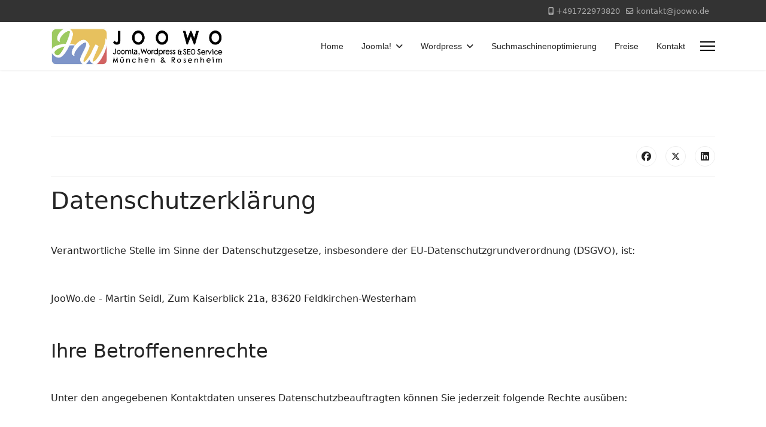

--- FILE ---
content_type: text/html; charset=utf-8
request_url: https://joowo.de/datenschutz-arkiadesign.html
body_size: 11156
content:

<!doctype html>
<html lang="de-de" dir="ltr">
	<head>
		
		<meta name="viewport" content="width=device-width, initial-scale=1, shrink-to-fit=no">
		<meta charset="utf-8">
	<meta name="author" content="Martin Seidl">
	<meta name="robots" content="noindex, nofollow">
	<meta name="generator" content="Joomla! - Open Source Content Management">
	<title>Joomla, Wordpress &amp; SEO Service München - Datenschutz - arkiadesign</title>
	<link href="/templates/shaper_helixultimate/images/favicon.ico" rel="icon" type="image/vnd.microsoft.icon">
	<link href="https://joowo.de/component/search/?id=163&amp;format=opensearch&amp;Itemid=702" rel="search" title="Suchen Joomla, Wordpress &amp; SEO Service München" type="application/opensearchdescription+xml">
<link href="/media/vendor/joomla-custom-elements/css/joomla-alert.min.css?0.4.1" rel="stylesheet">
	<link href="/templates/shaper_helixultimate/css/bootstrap.min.css" rel="stylesheet">
	<link href="/plugins/system/helixultimate/assets/css/system-j4.min.css" rel="stylesheet">
	<link href="/media/system/css/joomla-fontawesome.min.css?672b84" rel="stylesheet">
	<link href="/templates/shaper_helixultimate/css/template.css" rel="stylesheet">
	<link href="/templates/shaper_helixultimate/css/presets/preset2.css" rel="stylesheet">
	<link href="/components/com_sppagebuilder/assets/css/dynamic-content.css?3e7e96fad5e237fb2d5a081c6cb11212" rel="stylesheet">
	<link href="/components/com_sppagebuilder/assets/css/color-switcher.css?3e7e96fad5e237fb2d5a081c6cb11212" rel="stylesheet">
	<style>.sp-megamenu-parent > li > a, .sp-megamenu-parent > li > span, .sp-megamenu-parent .sp-dropdown li.sp-menu-item > a{font-family: 'Arial', sans-serif;text-decoration: none;}
</style>
	<style>.menu.nav-pills > li > a, .menu.nav-pills > li > span, .menu.nav-pills .sp-dropdown li.sp-menu-item > a{font-family: 'Arial', sans-serif;text-decoration: none;}
</style>
	<style>.logo-image {height:65px;}.logo-image-phone {height:65px;}</style>
	<style>@media(max-width: 992px) {.logo-image {height: 36px;}.logo-image-phone {height: 36px;}}</style>
	<style>@media(max-width: 576px) {.logo-image {height: 36px;}.logo-image-phone {height: 36px;}}</style>
	<style>div.mod_search35 input[type="search"]{ width:auto; }</style>
	<style>:root {--sppb-topbar-bg-color: #333333; --sppb-topbar-text-color: #AAAAAA; --sppb-header-bg-color: #FFFFFF; --sppb-logo-text-color: #ec430f; --sppb-menu-text-color: #252525; --sppb-menu-text-hover-color: #ec430f; --sppb-menu-text-active-color: #ec430f; --sppb-menu-dropdown-bg-color: #FFFFFF; --sppb-menu-dropdown-text-color: #252525; --sppb-menu-dropdown-text-hover-color: #ec430f; --sppb-menu-dropdown-text-active-color: #ec430f; --sppb-text-color: #252525; --sppb-bg-color: #FFFFFF; --sppb-link-color: #ec430f; --sppb-link-hover-color: #044CD0; --sppb-footer-bg-color: #171717; --sppb-footer-text-color: #FFFFFF; --sppb-footer-link-color: #A2A2A2; --sppb-footer-link-hover-color: #FFFFFF}</style>
<script src="/media/vendor/jquery/js/jquery.min.js?3.7.1"></script>
	<script src="/media/legacy/js/jquery-noconflict.min.js?504da4"></script>
	<script src="/media/mod_menu/js/menu.min.js?672b84" type="module"></script>
	<script type="application/json" class="joomla-script-options new">{"data":{"breakpoints":{"tablet":991,"mobile":480},"header":{"stickyOffset":"100"}},"joomla.jtext":{"ERROR":"Fehler","MESSAGE":"Nachricht","NOTICE":"Hinweis","WARNING":"Warnung","JCLOSE":"Close","JOK":"OK","JOPEN":"Open"},"system.paths":{"root":"","rootFull":"https:\/\/joowo.de\/","base":"","baseFull":"https:\/\/joowo.de\/"},"csrf.token":"187c0d72813c8d2a38d04d6fd8240303"}</script>
	<script src="/media/system/js/core.min.js?a3d8f8"></script>
	<script src="/media/vendor/bootstrap/js/alert.min.js?5.3.8" type="module"></script>
	<script src="/media/vendor/bootstrap/js/button.min.js?5.3.8" type="module"></script>
	<script src="/media/vendor/bootstrap/js/carousel.min.js?5.3.8" type="module"></script>
	<script src="/media/vendor/bootstrap/js/collapse.min.js?5.3.8" type="module"></script>
	<script src="/media/vendor/bootstrap/js/dropdown.min.js?5.3.8" type="module"></script>
	<script src="/media/vendor/bootstrap/js/modal.min.js?5.3.8" type="module"></script>
	<script src="/media/vendor/bootstrap/js/offcanvas.min.js?5.3.8" type="module"></script>
	<script src="/media/vendor/bootstrap/js/popover.min.js?5.3.8" type="module"></script>
	<script src="/media/vendor/bootstrap/js/scrollspy.min.js?5.3.8" type="module"></script>
	<script src="/media/vendor/bootstrap/js/tab.min.js?5.3.8" type="module"></script>
	<script src="/media/vendor/bootstrap/js/toast.min.js?5.3.8" type="module"></script>
	<script src="/media/system/js/showon.min.js?e51227" type="module"></script>
	<script src="/media/system/js/messages.min.js?9a4811" type="module"></script>
	<script src="/templates/shaper_helixultimate/js/main.js"></script>
	<script src="/components/com_sppagebuilder/assets/js/dynamic-content.js?3e7e96fad5e237fb2d5a081c6cb11212"></script>
	<script src="/components/com_sppagebuilder/assets/js/color-switcher.js?3e7e96fad5e237fb2d5a081c6cb11212"></script>
	<script type="application/ld+json">{"@context":"https://schema.org","@graph":[{"@type":"Organization","@id":"https://joowo.de/#/schema/Organization/base","name":"Joomla, Wordpress & SEO Service München","url":"https://joowo.de/"},{"@type":"WebSite","@id":"https://joowo.de/#/schema/WebSite/base","url":"https://joowo.de/","name":"Joomla, Wordpress & SEO Service München","publisher":{"@id":"https://joowo.de/#/schema/Organization/base"}},{"@type":"WebPage","@id":"https://joowo.de/#/schema/WebPage/base","url":"https://joowo.de/datenschutz-arkiadesign.html","name":"Joomla, Wordpress & SEO Service München - Datenschutz - arkiadesign","isPartOf":{"@id":"https://joowo.de/#/schema/WebSite/base"},"about":{"@id":"https://joowo.de/#/schema/Organization/base"},"inLanguage":"de-DE"},{"@type":"Article","@id":"https://joowo.de/#/schema/com_content/article/163","name":"Datenschutzerklärung","headline":"Datenschutzerklärung","inLanguage":"de-DE","isPartOf":{"@id":"https://joowo.de/#/schema/WebPage/base"}}]}</script>
	<script>template="shaper_helixultimate";</script>
	<script>
				document.addEventListener("DOMContentLoaded", () =>{
					window.htmlAddContent = window?.htmlAddContent || "";
					if (window.htmlAddContent) {
        				document.body.insertAdjacentHTML("beforeend", window.htmlAddContent);
					}
				});
			</script>
	<script>
			const initColorMode = () => {
				const colorVariableData = [];
				const sppbColorVariablePrefix = "--sppb";
				let activeColorMode = localStorage.getItem("sppbActiveColorMode") || "";
				activeColorMode = "";
				const modes = [];

				if(!modes?.includes(activeColorMode)) {
					activeColorMode = "";
					localStorage.setItem("sppbActiveColorMode", activeColorMode);
				}

				document?.body?.setAttribute("data-sppb-color-mode", activeColorMode);

				if (!localStorage.getItem("sppbActiveColorMode")) {
					localStorage.setItem("sppbActiveColorMode", activeColorMode);
				}

				if (window.sppbColorVariables) {
					const colorVariables = typeof(window.sppbColorVariables) === "string" ? JSON.parse(window.sppbColorVariables) : window.sppbColorVariables;

					for (const colorVariable of colorVariables) {
						const { path, value } = colorVariable;
						const variable = String(path[0]).trim().toLowerCase().replaceAll(" ", "-");
						const mode = path[1];
						const variableName = `${sppbColorVariablePrefix}-${variable}`;

						if (activeColorMode === mode) {
							colorVariableData.push(`${variableName}: ${value}`);
						}
					}

					document.documentElement.style.cssText += colorVariableData.join(";");
				}
			};

			window.sppbColorVariables = [];
			
			initColorMode();

			document.addEventListener("DOMContentLoaded", initColorMode);
		</script>
			</head>
	<body class="site helix-ultimate hu com_content com-content view-article layout-default task-none itemid-702 de-de ltr sticky-header layout-fluid offcanvas-init offcanvs-position-right">

		
		
		<div class="body-wrapper">
			<div class="body-innerwrapper">
				
	<div class="sticky-header-placeholder"></div>

<div id="sp-top-bar">
	<div class="container">
		<div class="container-inner">
			<div class="row">
				<div id="sp-top1" class="col-lg-6">
					<div class="sp-column text-center text-lg-start">
																			
												
					</div>
				</div>

				<div id="sp-top2" class="col-lg-6">
					<div class="sp-column text-center text-lg-end">
						
													<ul class="sp-contact-info"><li class="sp-contact-mobile"><span class="fas fa-mobile-alt" aria-hidden="true"></span> <a href="tel:+491722973820">+491722973820</a></li><li class="sp-contact-email"><span class="far fa-envelope" aria-hidden="true"></span> <a href="mailto:kontakt@joowo.de">kontakt@joowo.de</a></li></ul>												
					</div>
				</div>
			</div>
		</div>
	</div>
</div>

<header id="sp-header">
	<div class="container">
		<div class="container-inner">
			<div class="row align-items-center">

				<!-- Left toggler if left/offcanvas -->
				
				<!-- Logo -->
				<div id="sp-logo" class="col-auto">
					<div class="sp-column">
						<div class="logo"><a href="/">
				<img class='logo-image '
					srcset='https://joowo.de/images/JoWoo-logo.jpg 1x'
					src='https://joowo.de/images/JoWoo-logo.jpg'
					height='65'
					alt='Joomla, Wordpress &amp; SEO Service München'
				/>
				</a></div>						
					</div>
				</div>

				<!-- Menu -->
				<div id="sp-menu" class="col-auto flex-auto">
					<div class="sp-column d-flex justify-content-end align-items-center">
						<nav class="sp-megamenu-wrapper d-flex" role="navigation" aria-label="navigation"><ul class="sp-megamenu-parent menu-animation-fade-up d-none d-lg-block"><li class="sp-menu-item"><a   href="/"  >Home</a></li><li class="sp-menu-item sp-has-child"><a   href="/joomla.html"  >Joomla!</a><div class="sp-dropdown sp-dropdown-main sp-menu-right" style="width: 240px;"><div class="sp-dropdown-inner"><ul class="sp-dropdown-items"><li class="sp-menu-item sp-has-child"><a   href="#"  >Joomla Service</a><div class="sp-dropdown sp-dropdown-sub sp-menu-right" style="width: 240px;"><div class="sp-dropdown-inner"><ul class="sp-dropdown-items"><li class="sp-menu-item"><a   href="/joomla/joomla-service/joomla-update-service.html"  >Joomla Update Service</a></li><li class="sp-menu-item"><a   href="/joomla/joomla-service/joomla-anti-viren-scan.html"  >Joomla Anti Viren Scan</a></li><li class="sp-menu-item"><a   href="/joomla/joomla-service/joomla-migration-und-upgrades.html"  >Joomla Migration und Upgrades</a></li><li class="sp-menu-item"><a   href="/joomla/joomla-service/joomla-schulung.html"  >Joomla Schulung</a></li></ul></div></div></li><li class="sp-menu-item sp-has-child"><a   href="#"  >Joomla Erweiterungen</a><div class="sp-dropdown sp-dropdown-sub sp-menu-right" style="width: 240px;"><div class="sp-dropdown-inner"><ul class="sp-dropdown-items"><li class="sp-menu-item"><a   href="/joomla/joomla-erweiterungen/suchefunktion-in-joomla.html"  >Suchefunktion in Joomla</a></li><li class="sp-menu-item"><a   href="/joomla/joomla-erweiterungen/live-chat-erweiterung-für-joomla.html"  >Live Chat Erweiterung für Joomla</a></li><li class="sp-menu-item"><a   href="/joomla/joomla-erweiterungen/joomla-templates.html"  >Joomla Templates</a></li><li class="sp-menu-item"><a   href="/joomla/joomla-erweiterungen/joomla-fotogalerien.html"  >Joomla Fotogalerien </a></li><li class="sp-menu-item"><a   href="/joomla/joomla-erweiterungen/statistiken-besucherzahlen-ihrer-website.html"  >Statistiken &amp; Besucherzahlen Ihrer Website</a></li><li class="sp-menu-item"><a   href="/joomla/joomla-erweiterungen/preisrechner-für-joomla-und-wordpress.html"  >Preisrechner für Joomla und Wordpress</a></li></ul></div></div></li></ul></div></div></li><li class="sp-menu-item sp-has-child"><a   href="/wordpress-service-83620.html"  >Wordpress</a><div class="sp-dropdown sp-dropdown-main sp-menu-right" style="width: 240px;"><div class="sp-dropdown-inner"><ul class="sp-dropdown-items"><li class="sp-menu-item sp-has-child"><a   href="#"  >Wordpress Service</a><div class="sp-dropdown sp-dropdown-sub sp-menu-right" style="width: 240px;"><div class="sp-dropdown-inner"><ul class="sp-dropdown-items"><li class="sp-menu-item"><a   href="/wordpress-service-83620/wordpress-service/wordpress-update-service.html"  >Wordpress Update Service</a></li><li class="sp-menu-item"><a   href="/wordpress-service-83620/wordpress-service/joomla-anti-viren-scan.html"  >Wordpress Anti Viren Scan</a></li><li class="sp-menu-item"><a   href="/wordpress-service-83620/wordpress-service/wordpress-schulung.html"  >Wordpress Schulung</a></li><li class="sp-menu-item"><a   href="/wordpress-service-83620/wordpress-service/wordpress-webseiten-page-speed-optimierung.html"  >Wordpress Webseiten Page Speed Optimierung</a></li></ul></div></div></li><li class="sp-menu-item sp-has-child"><a   href="#"  >Wordpress Erweiterungen</a><div class="sp-dropdown sp-dropdown-sub sp-menu-right" style="width: 240px;"><div class="sp-dropdown-inner"><ul class="sp-dropdown-items"><li class="sp-menu-item"><a   href="/wordpress-service-83620/joomla-erweiterungen/suchefunktion-in-wordpress.html"  >Suchefunktion in Wordpress </a></li><li class="sp-menu-item"><a   href="/wordpress-service-83620/joomla-erweiterungen/wordpress-themes.html"  >Wordpress Themes</a></li><li class="sp-menu-item"><a   href="/wordpress-service-83620/joomla-erweiterungen/preisrechner-für-wordpress.html"  >Preisrechner für Wordpress</a></li><li class="sp-menu-item"><a   href="/wordpress-service-83620/joomla-erweiterungen/wordpress-tools.html"  >Wordpress Tools</a></li></ul></div></div></li></ul></div></div></li><li class="sp-menu-item"><a   href="/seo-für-joomla-wordpress.html"  >Suchmaschinenoptimierung</a></li><li class="sp-menu-item"><a   href="/preise.html"  >Preise</a></li><li class="sp-menu-item"><a   href="/kontakt.html"  >Kontakt</a></li></ul></nav>						

						<!-- Related Modules -->
						<div class="d-none d-lg-flex header-modules align-items-center">
							
													</div>

						<!-- Right toggler  -->
													
  <a id="offcanvas-toggler"
     class="offcanvas-toggler-secondary offcanvas-toggler-right d-flex align-items-center"
     href="#"
     aria-label="Menu"
     title="Menu">
     <div class="burger-icon"><span></span><span></span><span></span></div>
  </a>											</div>
				</div>
			</div>
		</div>
	</div>
</header>
				<main id="sp-main">
					
<section id="sp-section-1" >

				
	
<div class="row">
	<div id="sp-title" class="col-lg-12 "><div class="sp-column "></div></div></div>
				
	</section>

<section id="sp-main-body" >

										<div class="container">
					<div class="container-inner">
						
	
<div class="row">
	
<div id="sp-component" class="col-lg-12 ">
	<div class="sp-column ">
		<div id="system-message-container" aria-live="polite"></div>


		
		<div class="article-details " itemscope itemtype="https://schema.org/Article">
    <meta itemprop="inLanguage" content="de-DE">

    
    
    
    
    
    <div class="article-can-edit d-flex flex-wrap justify-content-between">
                
            </div>

    
        
                
    
        
        
                    <div class="article-ratings-social-share d-flex justify-content-end">
                <div class="me-auto align-self-center">
                                    </div>
                <div class="social-share-block">
                    <div class="article-social-share">
	<div class="social-share-icon">
		<ul>
											<li>
					<a class="facebook" onClick="window.open('https://www.facebook.com/sharer.php?u=https://joowo.de/datenschutz-arkiadesign.html','Facebook','width=600,height=300,left='+(screen.availWidth/2-300)+',top='+(screen.availHeight/2-150)+''); return false;" href="https://www.facebook.com/sharer.php?u=https://joowo.de/datenschutz-arkiadesign.html" title="Facebook">
						<span class="fab fa-facebook" aria-hidden="true"></span>
					</a>
				</li>
																											<li>
					<a class="twitter" title="X (formerly Twitter)" onClick="window.open('https://twitter.com/share?url=https://joowo.de/datenschutz-arkiadesign.html&amp;text=Datenschutzerklärung','Twitter share','width=600,height=300,left='+(screen.availWidth/2-300)+',top='+(screen.availHeight/2-150)+''); return false;" href="https://twitter.com/share?url=https://joowo.de/datenschutz-arkiadesign.html&amp;text=Datenschutzerklärung">
					<svg xmlns="http://www.w3.org/2000/svg" viewBox="0 0 512 512" fill="currentColor" style="width: 13.56px;position: relative;top: -1.5px;"><path d="M389.2 48h70.6L305.6 224.2 487 464H345L233.7 318.6 106.5 464H35.8L200.7 275.5 26.8 48H172.4L272.9 180.9 389.2 48zM364.4 421.8h39.1L151.1 88h-42L364.4 421.8z"/></svg>
					</a>
				</li>
																												<li>
						<a class="linkedin" title="LinkedIn" onClick="window.open('https://www.linkedin.com/shareArticle?mini=true&url=https://joowo.de/datenschutz-arkiadesign.html','Linkedin','width=585,height=666,left='+(screen.availWidth/2-292)+',top='+(screen.availHeight/2-333)+''); return false;" href="https://www.linkedin.com/shareArticle?mini=true&url=https://joowo.de/datenschutz-arkiadesign.html" >
							<span class="fab fa-linkedin" aria-hidden="true"></span>
						</a>
					</li>
										</ul>
		</div>
	</div>
                </div>
            </div>
        
        <div itemprop="articleBody">
            <h1>Datenschutzerklärung</h1>
<p>&nbsp;</p>
<p>Verantwortliche Stelle im Sinne der Datenschutzgesetze, insbesondere der EU-Datenschutzgrundverordnung (DSGVO), ist:</p>
<p>&nbsp;</p>
<p>JooWo.de - Martin Seidl, Zum Kaiserblick 21a, 83620 Feldkirchen-Westerham</p>
<p>&nbsp;</p>
<h2>Ihre Betroffenenrechte</h2>
<p>&nbsp;</p>
<p>Unter den angegebenen Kontaktdaten unseres Datenschutzbeauftragten können Sie jederzeit folgende Rechte ausüben:</p>
<p><br /><br /></p>
<ul>
<ul>
<li>Auskunft über Ihre bei uns gespeicherten Daten und deren Verarbeitung,</li>
</ul>
</ul>
<p>&nbsp;</p>
<ul>
<ul>
<li>Berichtigung unrichtiger personenbezogener Daten,</li>
</ul>
</ul>
<p>&nbsp;</p>
<ul>
<ul>
<li>Löschung Ihrer bei uns gespeicherten Daten,</li>
</ul>
</ul>
<p>&nbsp;</p>
<ul>
<ul>
<li>Einschränkung der Datenverarbeitung, sofern wir Ihre Daten aufgrund gesetzlicher Pflichten noch nicht löschen dürfen,</li>
</ul>
</ul>
<p>&nbsp;</p>
<ul>
<ul>
<li>Widerspruch gegen die Verarbeitung Ihrer Daten bei uns und</li>
</ul>
</ul>
<p>&nbsp;</p>
<ul>
<ul>
<li>Datenübertragbarkeit, sofern Sie in die Datenverarbeitung eingewilligt haben oder einen Vertrag mit uns abgeschlossen haben.</li>
</ul>
</ul>
<p><br /><br /></p>
<p>Sofern Sie uns eine Einwilligung erteilt haben, können Sie diese jederzeit mit Wirkung für die Zukunft widerrufen.</p>
<p>&nbsp;</p>
<p>Sie können sich jederzeit mit einer Beschwerde an die für Sie zuständige Aufsichtsbehörde wenden. Ihre zuständige Aufsichtsbehörde richtet sich nach dem Bundesland Ihres Wohnsitzes, Ihrer Arbeit oder der mutmaßlichen Verletzung. Eine Liste der Aufsichtsbehörden (für den nichtöffentlichen Bereich) mit Anschrift finden Sie unter: <a href="https://www.bfdi.bund.de/DE/Infothek/Anschriften_Links/anschriften_links-node.html" target="_blank" rel="noopener">https://www.bfdi.bund.de/DE/Infothek/Anschriften_Links/anschriften_links-node.html</a>.</p>
<p>&nbsp;</p>
<h2>Zwecke der Datenverarbeitung durch die verantwortliche Stelle und Dritte</h2>
<p>&nbsp;</p>
<p>Wir verarbeiten Ihre personenbezogenen Daten nur zu den in dieser Datenschutzerklärung genannten Zwecken. Eine Übermittlung Ihrer persönlichen Daten an Dritte zu anderen als den genannten Zwecken findet nicht statt. Wir geben Ihre persönlichen Daten nur an Dritte weiter, wenn:</p>
<p><br /><br /></p>
<ul>
<ul>
<li>Sie Ihre ausdrückliche Einwilligung dazu erteilt haben,</li>
</ul>
</ul>
<p>&nbsp;</p>
<ul>
<ul>
<li>die Verarbeitung zur Abwicklung eines Vertrags mit Ihnen erforderlich ist,</li>
</ul>
</ul>
<p>&nbsp;</p>
<ul>
<ul>
<li>die Verarbeitung zur Erfüllung einer rechtlichen Verpflichtung erforderlich ist,</li>
</ul>
</ul>
<p><br /><br /></p>
<p>die Verarbeitung zur Wahrung berechtigter Interessen erforderlich ist und kein Grund zur Annahme besteht, dass Sie ein überwiegendes schutzwürdiges Interesse an der Nichtweitergabe Ihrer Daten haben.</p>
<p>&nbsp;</p>
<h2>Löschung bzw. Sperrung der Daten</h2>
<p>&nbsp;</p>
<p>Wir halten uns an die Grundsätze der Datenvermeidung und Datensparsamkeit. Wir speichern Ihre personenbezogenen Daten daher nur so lange, wie dies zur Erreichung der hier genannten Zwecke erforderlich ist oder wie es die vom Gesetzgeber vorgesehenen vielfältigen Speicherfristen vorsehen. Nach Fortfall des jeweiligen Zweckes bzw. Ablauf dieser Fristen werden die entsprechenden Daten routinemäßig und entsprechend den gesetzlichen Vorschriften gesperrt oder gelöscht.</p>
<p>&nbsp;</p>
<h2>Erfassung allgemeiner Informationen beim Besuch unserer Website</h2>
<p>&nbsp;</p>
<p>Wenn Sie auf unsere Website zugreifen, werden automatisch mittels eines Cookies Informationen allgemeiner Natur erfasst. Diese Informationen (Server-Logfiles) beinhalten etwa die Art des Webbrowsers, das verwendete Betriebssystem, den Domainnamen Ihres Internet-Service-Providers und ähnliches. Hierbei handelt es sich ausschließlich um Informationen, welche keine Rückschlüsse auf Ihre Person zulassen.</p>
<p>&nbsp;</p>
<p>Diese Informationen sind technisch notwendig, um von Ihnen angeforderte Inhalte von Webseiten korrekt auszuliefern und fallen bei Nutzung des Internets zwingend an. Sie werden insbesondere zu folgenden Zwecken verarbeitet:</p>
<p><br /><br /></p>
<ul>
<ul>
<li>Sicherstellung eines problemlosen Verbindungsaufbaus der Website,</li>
</ul>
</ul>
<p>&nbsp;</p>
<ul>
<ul>
<li>Sicherstellung einer reibungslosen Nutzung unserer Website,</li>
</ul>
</ul>
<p>&nbsp;</p>
<ul>
<ul>
<li>Auswertung der Systemsicherheit und -stabilität sowie</li>
</ul>
</ul>
<p>&nbsp;</p>
<ul>
<ul>
<li>zu weiteren administrativen Zwecken.</li>
</ul>
</ul>
<p><br /><br /></p>
<p>Die Verarbeitung Ihrer personenbezogenen Daten basiert auf unserem berechtigten Interesse aus den vorgenannten Zwecken zur Datenerhebung. Wir verwenden Ihre Daten nicht, um Rückschlüsse auf Ihre Person zu ziehen. Empfänger der Daten sind nur die verantwortliche Stelle und ggf. Auftragsverarbeiter.</p>
<p>&nbsp;</p>
<p>Anonyme Informationen dieser Art werden von uns ggfs. statistisch ausgewertet, um unseren Internetauftritt und die dahinterstehende Technik zu optimieren.</p>
<p>&nbsp;</p>
<h2>Cookies</h2>
<p>&nbsp;</p>
<p>Wie viele andere Webseiten verwenden wir auch so genannte „Cookies“. Cookies sind kleine Textdateien, die von einem Websiteserver auf Ihre Festplatte übertragen werden. Hierdurch erhalten wir automatisch bestimmte Daten wie z. B. IP-Adresse, verwendeter Browser, Betriebssystem und Ihre Verbindung zum Internet.</p>
<p>&nbsp;</p>
<p>Cookies können nicht verwendet werden, um Programme zu starten oder Viren auf einen Computer zu übertragen. Anhand der in Cookies enthaltenen Informationen können wir Ihnen die Navigation erleichtern und die korrekte Anzeige unserer Webseiten ermöglichen.</p>
<p>&nbsp;</p>
<p>In keinem Fall werden die von uns erfassten Daten an Dritte weitergegeben oder ohne Ihre Einwilligung eine Verknüpfung mit personenbezogenen Daten hergestellt.</p>
<p>&nbsp;</p>
<p>Natürlich können Sie unsere Website grundsätzlich auch ohne Cookies betrachten. Internet-Browser sind regelmäßig so eingestellt, dass sie Cookies akzeptieren. Im Allgemeinen können Sie die Verwendung von Cookies jederzeit über die Einstellungen Ihres Browsers deaktivieren. Bitte verwenden Sie die Hilfefunktionen Ihres Internetbrowsers, um zu erfahren, wie Sie diese Einstellungen ändern können. Bitte beachten Sie, dass einzelne Funktionen unserer Website möglicherweise nicht funktionieren, wenn Sie die Verwendung von Cookies deaktiviert haben.</p>
<p>&nbsp;</p>
<h2>SSL-Verschlüsselung</h2>
<p>&nbsp;</p>
<p>Um die Sicherheit Ihrer Daten bei der Übertragung zu schützen, verwenden wir dem aktuellen Stand der Technik entsprechende Verschlüsselungsverfahren (z. B. SSL) über HTTPS.</p>
<p>&nbsp;</p>
<h2>Kontaktformular</h2>
<p>&nbsp;</p>
<p>Treten Sie bzgl. Fragen jeglicher Art per E-Mail oder Kontaktformular mit uns in Kontakt, erteilen Sie uns zum Zwecke der Kontaktaufnahme Ihre freiwillige Einwilligung. Hierfür ist die Angabe einer validen E-Mail-Adresse erforderlich. Diese dient der Zuordnung der Anfrage und der anschließenden Beantwortung derselben. Die Angabe weiterer Daten ist optional. Die von Ihnen gemachten Angaben werden zum Zwecke der Bearbeitung der Anfrage sowie für mögliche Anschlussfragen gespeichert. Nach Erledigung der von Ihnen gestellten Anfrage werden personenbezogene Daten automatisch gelöscht.</p>
<p>&nbsp;</p>
<h2>Verwendung von Google Analytics</h2>
<p>&nbsp;</p>
<p>Diese Website benutzt Google Analytics, einen Webanalysedienst der Google Inc. (folgend: Google). Google Analytics verwendet sog. „Cookies“, also Textdateien, die auf Ihrem Computer gespeichert werden und die eine Analyse der Benutzung der Webseite durch Sie ermöglichen. Die durch das Cookie erzeugten Informationen über Ihre Benutzung dieser Webseite werden in der Regel an einen Server von Google in den USA übertragen und dort gespeichert. Aufgrund der Aktivierung der IP-Anonymisierung auf diesen Webseiten, wird Ihre IP-Adresse von Google jedoch innerhalb von Mitgliedstaaten der Europäischen Union oder in anderen Vertragsstaaten des Abkommens über den Europäischen Wirtschaftsraum zuvor gekürzt. Nur in Ausnahmefällen wird die volle IP-Adresse an einen Server von Google in den USA übertragen und dort gekürzt. Im Auftrag des Betreibers dieser Website wird Google diese Informationen benutzen, um Ihre Nutzung der Webseite auszuwerten, um Reports über die Webseitenaktivitäten zusammenzustellen und um weitere mit der Websitenutzung und der Internetnutzung verbundene Dienstleistungen gegenüber dem Webseitenbetreiber zu erbringen. Die im Rahmen von Google Analytics von Ihrem Browser übermittelte IP-Adresse wird nicht mit anderen Daten von Google zusammengeführt.</p>
<p>&nbsp;</p>
<p>Die Zwecke der Datenverarbeitung liegen in der Auswertung der Nutzung der Website und in der Zusammenstellung von Reports über Aktivitäten auf der Website. Auf Grundlage der Nutzung der Website und des Internets sollen dann weitere verbundene Dienstleistungen erbracht werden. Die Verarbeitung beruht auf dem berechtigten Interesse des Webseitenbetreibers.</p>
<p>&nbsp;</p>
<p>Sie können die Speicherung der Cookies durch eine entsprechende Einstellung Ihrer Browser-Software verhindern; wir weisen Sie jedoch darauf hin, dass Sie in diesem Fall gegebenenfalls nicht sämtliche Funktionen dieser Website vollumfänglich werden nutzen können. Sie können darüber hinaus die Erfassung der durch das Cookie erzeugten und auf Ihre Nutzung der Webseite bezogenen Daten (inkl. Ihrer IP-Adresse) an Google sowie die Verarbeitung dieser Daten durch Google verhindern, indem sie das unter dem folgenden Link verfügbare Browser-Plugin herunterladen und installieren: <a href="http://tools.google.com/dlpage/gaoptout?hl=de" target="_blank" rel="noopener">Browser Add On zur Deaktivierung von Google Analytics</a>.</p>
<p>&nbsp;</p>
<p>Zusätzlich oder als Alternative zum Browser-Add-On können Sie das Tracking durch Google Analytics auf unseren Seiten unterbinden, indem Sie <a href="#" title="Google Analytics Opt-Out-Cookie setzen">diesen Link anklicken</a>. Dabei wird ein Opt-Out-Cookie auf Ihrem Gerät installiert. Damit wird die Erfassung durch Google Analytics für diese Website und für diesen Browser zukünftig verhindert, so lange das Cookie in Ihrem Browser installiert bleibt.</p>
<p>&nbsp;</p>
<h2>Verwendung von Scriptbibliotheken (Google Webfonts)</h2>
<p>&nbsp;</p>
<p>Um unsere Inhalte browserübergreifend korrekt und grafisch ansprechend darzustellen, verwenden wir auf dieser Website Scriptbibliotheken und Schriftbibliotheken wie z. B. Google Webfonts (<a href="http://www.google.com/webfonts/" target="_blank" rel="noopener">https://www.google.com/webfonts/</a>). Google Webfonts werden zur Vermeidung mehrfachen Ladens in den Cache Ihres Browsers übertragen. Falls der Browser die Google Webfonts nicht unterstützt oder den Zugriff unterbindet, werden Inhalte in einer Standardschrift angezeigt.</p>
<p>&nbsp;</p>
<p>Der Aufruf von Scriptbibliotheken oder Schriftbibliotheken löst automatisch eine Verbindung zum Betreiber der Bibliothek aus. Dabei ist es theoretisch möglich – aktuell allerdings auch unklar ob und ggf. zu welchen Zwecken – dass Betreiber entsprechender Bibliotheken Daten erheben.</p>
<p>&nbsp;</p>
<p>Die Datenschutzrichtlinie des Bibliothekbetreibers Google finden Sie hier: <a href="https://www.google.com/policies/privacy/" target="_blank" rel="noopener">https://www.google.com/policies/privacy/</a></p>
<p>&nbsp;</p>
<h2>Verwendung von Google Maps</h2>
<p>&nbsp;</p>
<p>Diese Webseite verwendet Google Maps API, um geographische Informationen visuell darzustellen. Bei der Nutzung von Google Maps werden von Google auch Daten über die Nutzung der Kartenfunktionen durch Besucher erhoben, verarbeitet und genutzt. Nähere Informationen über die Datenverarbeitung durch Google können Sie <a href="http://www.google.com/privacypolicy.html" target="_blank" rel="noopener">den Google-Datenschutzhinweisen</a> entnehmen. Dort können Sie im Datenschutzcenter auch Ihre persönlichen Datenschutz-Einstellungen verändern.</p>
<p>&nbsp;</p>
<p>Ausführliche Anleitungen zur Verwaltung der eigenen Daten im Zusammenhang mit Google-Produkten<a href="http://www.dataliberation.org/" target="_blank" rel="noopener"> finden Sie hier</a>.</p>
<p>&nbsp;</p>
<h2><strong>Änderung unserer Datenschutzbestimmungen</strong></h2>
<p>&nbsp;</p>
<p>Wir behalten uns vor, diese Datenschutzerklärung anzupassen, damit sie stets den aktuellen rechtlichen Anforderungen entspricht oder um Änderungen unserer Leistungen in der Datenschutzerklärung umzusetzen, z.B. bei der Einführung neuer Services. Für Ihren erneuten Besuch gilt dann die neue Datenschutzerklärung.</p>
<p>&nbsp;</p>
<h2><strong>Fragen an den Datenschutzbeauftragten</strong></h2>
<p>&nbsp;</p>
<p>Wenn Sie Fragen zum Datenschutz haben, schreiben Sie uns bitte eine E-Mail oder wenden Sie sich direkt an die für den Datenschutz verantwortliche Person in unserer Organisation: Martin Seidl, Tel. 01722973820</p>
<p>&nbsp;</p>
<p><em>Die Datenschutzerklärung wurde mit dem </em><a href="https://www.activemind.de/datenschutz/datenschutzhinweis-generator/" target="_blank" rel="noopener"><em>Datenschutzerklärungs-Generator der activeMind AG erstellt</em></a><em>.</em></p>
<p>&nbsp;</p>         </div>

        
        
        
    

        
    

   
                </div>



			</div>
</div>
</div>
											</div>
				</div>
						
	</section>

<section id="sp-bottom" >

						<div class="container">
				<div class="container-inner">
			
	
<div class="row">
	<div id="sp-bottom1" class="col-sm-col-sm-6 col-lg-3 "><div class="sp-column "><div class="sp-module "><h3 class="sp-module-title">Partner</h3><div class="sp-module-content">
<div id="mod-custom124" class="mod-custom custom">
    <p><a href="https://www.siteguarding.com/en/affiliate?partner_id=2702"><img src="https://www.siteguarding.com/images/affiliate/siteguarding-120x40.png" alt="Website security, detecting malwares on the website and removal services, website backup services, daily website file scanning and file changes monitoring" title="SiteGuarding Professional Website Security Services" border="0" /></a></p>
<p><a href="https://www.alfahosting.de/index.php?wmid=mahsai" target="_blank" rel="noopener noreferrer"><img src="https://bannerfarm.alphahosting.de/88x31_alfa.jpg" alt="Webspace preiswert! - Alfahosting.de" width="88" height="31" style="border-width: 0px;" /> </a></p></div>
</div></div></div></div><div id="sp-bottom2" class="col-sm-col-sm-6 col-lg-3 "><div class="sp-column "><div class="sp-module "><h6 class="sp-module-title">Allgemeines</h6><div class="sp-module-content"><ul class="mod-menu mod-list menu">
<li class="item-701"><a href="/impressum.html" >Impressum</a></li><li class="item-702 current active"><a href="/datenschutz-arkiadesign.html" aria-current="page">Datenschutz</a></li><li class="item-909"><a href="/login.html" >login</a></li></ul>
</div></div></div></div><div id="sp-bottom3" class="col-lg-3 "><div class="sp-column "><div class="sp-module "><h3 class="sp-module-title">weitere Hilfen</h3><div class="sp-module-content"><ul class="mod-menu mod-list menu">
<li class="item-703"><a href="/webtools.html" >Webtools</a></li><li class="item-757"><a href="/joomla-tutorials.html" >Verschiedene Joomla Tutorials</a></li><li class="item-764"><a href="/joomla-für-einsteiger-administratoren-tutorial.html" >Joomla für Einsteiger</a></li></ul>
</div></div></div></div><div id="sp-bottom4" class="col-lg-3 "><div class="sp-column "><div class="sp-module "><h3 class="sp-module-title">Kontakt</h3><div class="sp-module-content">
<div id="mod-custom94" class="mod-custom custom">
    <p><span style="font-size: 10pt;">JoWoo, ehemals arkiadesign<br /></span><span style="font-size: 10pt;">Wordpress, Joomla &amp; SEO Service<br /></span><span style="font-size: 10pt;">Zum Kaiserblick 21a,<br /></span><span style="font-size: 10pt;">83620 Feldkirchen-Westerham</span></p>
<p><span style="font-size: 10pt;">Mobil:<a href="tel:+491722973820"> 0172 297 38 20 <br /></a></span><span style="font-size: 10pt;">Email: <a href="mailto:kontakt@joowo.de">kontakt@joowo.de</a></span></p></div>
</div></div></div></div></div>
							</div>
			</div>
			
	</section>

<footer id="sp-footer" >

						<div class="container">
				<div class="container-inner">
			
	
<div class="row">
	<div id="sp-footer1" class="col-lg-12 "><div class="sp-column "><span class="sp-copyright">© 2026 Joowo - Joomla, Wordpress, SEO Hilfe</span></div></div></div>
							</div>
			</div>
			
	</footer>
				</main>
			</div>
		</div>

		<!-- Off Canvas Menu -->
		<div class="offcanvas-overlay"></div>
		<!-- Rendering the offcanvas style -->
		<!-- If canvas style selected then render the style -->
		<!-- otherwise (for old templates) attach the offcanvas module position -->
					<div class="offcanvas-menu left-1 offcanvas-arrow-right" tabindex="-1" inert>
	<div class="d-flex align-items-center justify-content-between p-3 pt-4">
				<a href="#" class="close-offcanvas" role="button" aria-label="Close Off-canvas">
			<div class="burger-icon" aria-hidden="true">
				<span></span>
				<span></span>
				<span></span>
			</div>
		</a>
	</div>
	
	<div class="offcanvas-inner">
		<div class="d-flex header-modules mb-3">
			
					</div>
		
					<div class="sp-module "><h3 class="sp-module-title">Search</h3><div class="sp-module-content"><div class="search mod_search35">
	<form action="/datenschutz-arkiadesign.html" method="post" class="form-inline" role="search">
		<label for="mod-search-searchword35" class="element-invisible">Suchen ...</label> <input name="searchword" id="mod-search-searchword35" maxlength="200"  class="inputbox search-query input-medium" type="search" size="20" placeholder="Suchen ..." />		<input type="hidden" name="task" value="search" />
		<input type="hidden" name="option" value="com_search" />
		<input type="hidden" name="Itemid" value="702" />
	</form>
</div>
</div></div><div class="sp-module "><div class="sp-module-content"><ul class="mod-menu mod-list menu" id="slide-menu">
<li class="item-437 default"><a href="/" >Home</a></li><li class="item-280 menu-deeper menu-parent"><a href="/joomla.html" >Joomla!<span class="menu-toggler"></span></a><ul class="mod-menu__sub list-unstyled small menu-child"><li class="item-271 menu-deeper menu-parent"><a href="#" >Joomla Service<span class="menu-toggler"></span></a><ul class="mod-menu__sub list-unstyled small menu-child"><li class="item-707"><a href="/joomla/joomla-service/joomla-update-service.html" >Joomla Update Service</a></li><li class="item-708"><a href="/joomla/joomla-service/joomla-anti-viren-scan.html" >Joomla Anti Viren Scan</a></li><li class="item-709"><a href="/joomla/joomla-service/joomla-migration-und-upgrades.html" >Joomla Migration und Upgrades</a></li><li class="item-712"><a href="/joomla/joomla-service/joomla-schulung.html" >Joomla Schulung</a></li></ul></li><li class="item-268 menu-deeper menu-parent"><a href="#" >Joomla Erweiterungen<span class="menu-toggler"></span></a><ul class="mod-menu__sub list-unstyled small menu-child"><li class="item-255"><a href="/joomla/joomla-erweiterungen/suchefunktion-in-joomla.html" >Suchefunktion in Joomla</a></li><li class="item-713"><a href="/joomla/joomla-erweiterungen/live-chat-erweiterung-für-joomla.html" >Live Chat Erweiterung für Joomla</a></li><li class="item-710"><a href="/joomla/joomla-erweiterungen/joomla-templates.html" >Joomla Templates</a></li><li class="item-711"><a href="/joomla/joomla-erweiterungen/joomla-fotogalerien.html" >Joomla Fotogalerien </a></li><li class="item-752"><a href="/joomla/joomla-erweiterungen/statistiken-besucherzahlen-ihrer-website.html" >Statistiken &amp; Besucherzahlen Ihrer Website</a></li><li class="item-766"><a href="/joomla/joomla-erweiterungen/preisrechner-für-joomla-und-wordpress.html" >Preisrechner für Joomla und Wordpress</a></li></ul></li></ul></li><li class="item-719 menu-deeper menu-parent"><a href="/wordpress-service-83620.html" >Wordpress<span class="menu-toggler"></span></a><ul class="mod-menu__sub list-unstyled small menu-child"><li class="item-720 menu-deeper menu-parent"><a href="#" >Wordpress Service<span class="menu-toggler"></span></a><ul class="mod-menu__sub list-unstyled small menu-child"><li class="item-721"><a href="/wordpress-service-83620/wordpress-service/wordpress-update-service.html" >Wordpress Update Service</a></li><li class="item-722"><a href="/wordpress-service-83620/wordpress-service/joomla-anti-viren-scan.html" >Wordpress Anti Viren Scan</a></li><li class="item-724"><a href="/wordpress-service-83620/wordpress-service/wordpress-schulung.html" >Wordpress Schulung</a></li><li class="item-880"><a href="/wordpress-service-83620/wordpress-service/wordpress-webseiten-page-speed-optimierung.html" >Wordpress Webseiten Page Speed Optimierung</a></li></ul></li><li class="item-725 menu-deeper menu-parent"><a href="#" >Wordpress Erweiterungen<span class="menu-toggler"></span></a><ul class="mod-menu__sub list-unstyled small menu-child"><li class="item-726"><a href="/wordpress-service-83620/joomla-erweiterungen/suchefunktion-in-wordpress.html" >Suchefunktion in Wordpress </a></li><li class="item-728"><a href="/wordpress-service-83620/joomla-erweiterungen/wordpress-themes.html" >Wordpress Themes</a></li><li class="item-773"><a href="/wordpress-service-83620/joomla-erweiterungen/preisrechner-für-wordpress.html" >Preisrechner für Wordpress</a></li><li class="item-863"><a href="/wordpress-service-83620/joomla-erweiterungen/wordpress-tools.html" >Wordpress Tools</a></li></ul></li></ul></li><li class="item-751"><a href="/seo-für-joomla-wordpress.html" >Suchmaschinenoptimierung</a></li><li class="item-755"><a href="/preise.html" >Preise</a></li><li class="item-502"><a href="/kontakt.html" >Kontakt</a></li></ul>
</div></div>
		
		
		
		
				
		<!-- custom module position -->
		
	</div>
</div>				

		
		

		<!-- Go to top -->
					<a href="#" class="sp-scroll-up" aria-label="Scroll to top"><span class="fas fa-angle-up" aria-hidden="true"></span></a>
					</body>
</html>